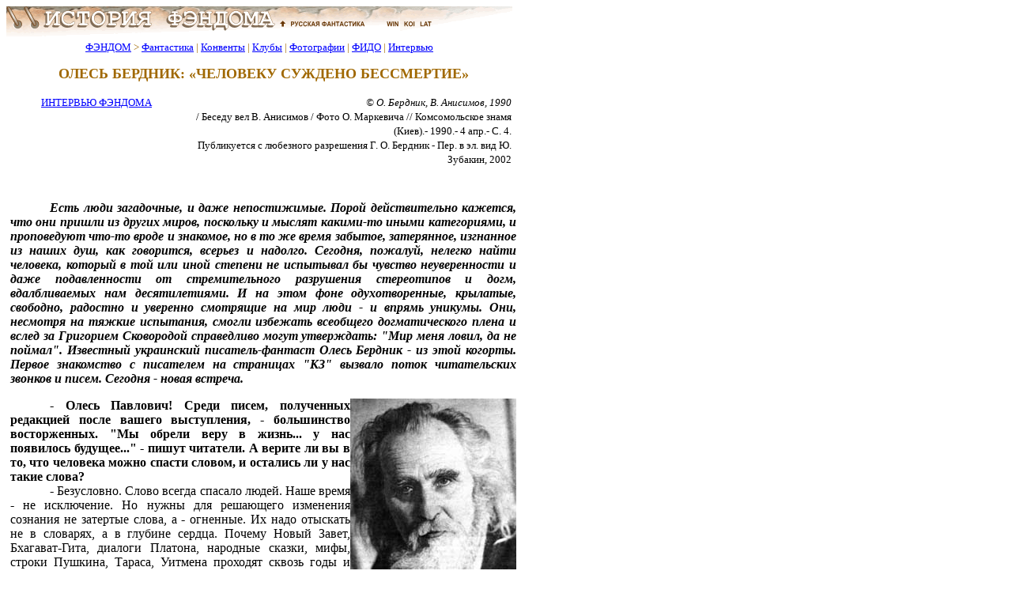

--- FILE ---
content_type: text/html; charset=x-mac-cyrillic
request_url: http://www.fandom.ru/inter/berdnik_1.htm
body_size: 32757
content:












<!DOCTYPE html>
<html lang="ru">
<head>
<META Name="Changes" content="11/10/2025,20:31:27,magnus,/home/rusf/fandom/html/includes/header.htm,http://fandom.rusf.ru/includes/header.htm">
<meta charset="windows-1251">
<meta name="robots" content="noyaca"/>
<meta name="viewport" content="width=768">
<title>Олесь Бердник: «Человеку суждено бессмертие» - Интервью</title><meta name="Description" content="Олесь Бердник: «Человеку суждено бессмертие» - Интервью."><meta name="Keywords" content="интервью, интервью фантаста, встреча с писателем, рассказ фантаста, Фэндом, спросить у фантаста"><link rel="stylesheet" type="text/css" href="/includes/style.css">
<link rel="shortcut icon" href="/favicon.ico">
</head>
<body bgcolor="#ffffff" text="#000000" link="#0000ff" vlink="#800080" alink="#ff0000">
<div><img src="/images/top_logo.png" alt="История Фэндома" title="История Фэндома" width="640" height="38" border="0" usemap="#map1"></div>
<map name="map1"><area alt="Русская Фантастика" coords="341,5,458,33" rel="nofollow" href="https:/">
<area alt="История Фэндома" coords="5,0,335,33" title="История Фэндома" href="/">
<area alt="История Фэндома" coords="462,0,635,33" title="История Фэндома" href="/"></map>
<!--/noindex-->
<table border="0" align="left" width="640" id="table_03" cellspacing="0" cellpadding="0">
  <tr>
    <td align="center">
      <font color="#a06800" size="-1">
        <a href="/">ФЭНДОМ</a> &gt;
        <a href="/about_fan/">Фантастика</a> |
        <a href="/convent/">Конвенты</a> |
        <a href="/klf/">Клубы</a> |
        <a href="/foto/">Фотографии</a> |
        <a href="/fido/">ФИДО</a> |
        <a href="/inter/">Интервью</a>
      </font>
    </td>
  </tr>
</table>
<div style="clear: both;"></div>
<table border="0" align="left" width="640" id="table_02" cellspacing="0" cellpadding="5"><tr><td>
<div align="center">
<table border="0" width="640" id="table_04" cellspacing="5" cellpadding="5">
<tr>
<td>
<H3></H3>
<H1>ОЛЕСЬ БЕРДНИК: «ЧЕЛОВЕКУ СУЖДЕНО БЕССМЕРТИЕ»</H1>
</td>
</tr>
</table>
</div>
<table border="0" id="table_add_table" cellspacing="3" cellpadding="3" width="100%"><tr><td align="left" valign="top" width="10"><table border="0" width="206" id="table1_add_table_2" cellspacing="0" cellpadding="0">
<tbody><tr>
<td>
</td>
</tr>
</table>
<p style='margin:0mm; text-align:center'><font size="-1"><a href="/inter">ИНТЕРВЬЮ&nbsp;ФЭНДОМА</a></font></td><td valign="top" align="right">
<p style='margin:0mm'><font size="-1"><i>&copy; О. Бердник, В. Анисимов, 1990</i></font>
<p style='margin:0mm'><font size="-1">/ Беседу вел В. Анисимов / Фото О. Маркевича // Комсомольское знамя (Киев).- 1990.- 4 апр.- С. 4.</font>
<p style='margin:0mm'><font size="-1">Публикуется с любезного разрешения Г. О. Бердник - Пер. в эл. вид Ю. Зубакин, 2002</font></td></tr></table>

<p style='text-align:justify'>
<!--banner banner1-->
<div align='center'><table id='table_x' width='90%' border='0' cellspacing='10'><tr><td align=center><small>
<!-- request: /inter/berdnik_1.htm 3.142.147.10 www.fandom.ru -->
<!-- sblock start from ip=>3.142.147.10 uri=>/inter/berdnik_1.htm --><script type="text/javascript">
<!--
var _acic={dataProvider:10};(function(){var e=document.createElement("script");e.type="text/javascript";e.async=true;e.src="https://www.acint.net/aci.js";var t=document.getElementsByTagName("script")[0];t.parentNode.insertBefore(e,t)})()
//-->
</script><!-- sblock end --></small></td></tr></table></div>

<!--

--><!--banner-->



<p style='margin:0mm; text-align:justify; text-indent: 50px'><B><I>Есть люди загадочные, и даже непостижимые. Порой действительно кажется, что они пришли из других миров, поскольку и мыслят какими-то иными категориями, и проповедуют что-то вроде и знакомое, но в то же время забытое, затерянное, изгнанное из наших душ, как говорится, всерьез и надолго. Сегодня, пожалуй, нелегко найти человека, который в той или иной степени не испытывал бы чувство неуверенности и даже подавленности от стремительного разрушения стереотипов и догм, вдалбливаемых нам десятилетиями. И на этом фоне одухотворенные, крылатые, свободно, радостно и уверенно смотрящие на мир люди - и впрямь уникумы. Они, несмотря на тяжкие испытания, смогли избежать всеобщего догматического плена и вслед за Григорием Сковородой справедливо могут утверждать: "Мир меня ловил, да не поймал". Известный украинский писатель-фантаст Олесь Бердник - из этой когорты. Первое знакомство с писателем на страницах "КЗ" вызвало поток читательских звонков и писем. Сегодня - новая встреча.</I></B>
<P><IMG SRC="icons/berdnik_1.jpg" border=0 width=210 height=293 ALIGN="right">
<p style='margin:0mm; text-align:justify; text-indent: 50px'><B>- Олесь Павлович! Среди писем, полученных редакцией после вашего выступления, - большинство восторженных. "Мы обрели веру в жизнь... у нас появилось будущее..." - пишут читатели. А верите ли вы в то, что человека можно спасти словом, и остались ли у нас такие слова?</B>
<p style='margin:0mm; text-align:justify; text-indent: 50px'>- Безусловно. Слово всегда спасало людей. Наше время - не исключение. Но нужны для решающего изменения сознания не затертые слова, а - огненные. Их надо отыскать не в словарях, а в глубине сердца. Почему Новый Завет, Бхагават-Гита, диалоги Платона, народные сказки, мифы, строки Пушкина, Тараса, Уитмена проходят сквозь годы и века, не старея? Потому что они созданы Великими Сердцами, Великими Логосами.
<p style='margin:0mm; text-align:justify; text-indent: 50px'>Слово - Логос. Древние отождествили Слово и Христа. Вспомните Евангелие от Иоанна. Вспомните мистерию Слова - Логоса.
<p style='margin:0mm; text-align:justify; text-indent: 50px'>Слово - Бог.
<p style='margin:0mm; text-align:justify; text-indent: 50px'>Слово - Свет.
<p style='margin:0mm; text-align:justify; text-indent: 50px'>Слово - Жизнь людей. Слово просвещает всякого человека, приходящего в мир. Слово всему причина и начало, и это надо понимать без всяких символов, ведь неповторимая Вселенная каждой души формируется Словом.
<p style='margin:0mm; text-align:justify; text-indent: 50px'>Слово рождается в "животных яслях" несознательного еще Младенца. Слово - от Духа. Земная Матерь, отец, пастухи, плотники, простые люди берегут его, пестуют, любят, - народ взращивает Слово. А затем уже Слову приходят поклониться <B>волхвы и цари</B>.
<p style='margin:0mm; text-align:justify; text-indent: 50px'>Слово преследуют владыки-ироды и жрецы псевдорелигий.
<p style='margin:0mm; text-align:justify; text-indent: 50px'>Слово прогоняет из Храма Духа торгашей и ростовщиков.
<p style='margin:0mm; text-align:justify; text-indent: 50px'>Слово превращает воду повседневности в вино Праздника.
<p style='margin:0mm; text-align:justify; text-indent: 50px'>Слово осознает свое предназначение, свою Миссию и получает благословение Духа.
<p style='margin:0mm; text-align:justify; text-indent: 50px'>Слово находит себе учеников. Проповедует царство Единства и Единосущности.
<p style='margin:0mm; text-align:justify; text-indent: 50px'>Слово презирают, продают, предают, распинают.
<p style='margin:0mm; text-align:justify; text-indent: 50px'>Слово воскресает и овладевает могуществом Духа, чтобы построить Новый Мир - над рычанием мрака и хаоса.
<p style='margin:0mm; text-align:justify; text-indent: 50px'>Мы живем именно в Эпоху Воскресения Слова. Оно восстает из гроба тления и смерти, чтобы призвать своих последователей к небывалому пути. Разве не слышно Веления Слова в громе национальных потрясений? Разве не требует каждая неповторимая, уникальная народная ветвь Общемирового Логоса своего полноправного участия в творении космической ступени Бытия?
<p style='margin:0mm; text-align:justify; text-indent: 50px'>Вы спрашиваете - остались ли у нас спасительные слова?
<p style='margin:0mm; text-align:justify; text-indent: 50px'>Они всегда с нами. Но мы боимся Великих Слов. Они нам кажутся смешными, неестественными. Мы их ненавидим, как ненавидят рабы свободных людей. Кто возжаждет обновляющей грозы, тот услышит Веление Громыхающего Слова. Оно уже звучит...
<p style='margin:0mm; text-align:justify; text-indent: 50px'><B>- А скажите, не удивляет ли вас то, что живо откликнулась на публикацию не только молодежь, которая, как известно, всегда с интересом относится к вопросам предназначения человека на земле и постижения смысла жизни, но и люди среднего и старшего возраста?</B>
<p style='margin:0mm; text-align:justify; text-indent: 50px'>- Что ж тут удивительного? Душа не имеет возраста. Она живет в вечности. Пыль земного пути может затмить перспективу, приспать, исказить систему ценностей, но рано или поздно душа пробуждается от иллюзорных ориентиров земных обманов и вспоминает свое нетленное предназначение.
<p style='margin:0mm; text-align:justify; text-indent: 50px'>Наша эпоха - время <B>выбора</B>. Или ключ Небесных Журавлей - или ползание в тысячелетних лабиринтах прагматизма. Но какой бы путь мы ни избрали, человеку суждено бессмертие. Лучше к нему устремиться немедленно, чем проходить томительные миллионолетия повторных классов Эволюции.
<p style='margin:0mm; text-align:justify; text-indent: 50px'>Я приветствую Сужденных Птиц любого возраста. В Небе Свободы все мы - молоды и прекрасны!
<p style='margin:0mm; text-align:justify; text-indent: 50px'><B>- Олесь Павлович, в своем выступлении вы предложили впечатляющую программу преобразования Земли и Человека. Но ведь не секрет, что истинно великое совершается не благими намерениями и не кавалеристскими наскоками, а тысячами малых дел, множеством коротких шажков по пути к цели. К тому же, как говорится, множество путей ведут от цели, и лишь один ведет к ней. Каким вы видите этот путь?</B>
<p style='margin:0mm; text-align:justify; text-indent: 50px'>- Истинно великое? А что это такое? Звезда? Мотылек? Или улыбка Джоконды? Или объятия возлюбленной? Или Бог? Или Тайна, о которой никто никогда не сможет сказать? Мне думается, что можно медленно, постепенно, "мелкими шажками", как вы говорите, строить империю, пирамиду, храм, тюрьму, можно восхищаться этими "построениями", восхвалять их, но... Проходят годы, века... И только пыль над империями, только прах вместо славы и величия, только хохот гиен и ночных птиц над развалинами ужасающих царств.
<p style='margin:0mm; text-align:justify; text-indent: 50px'>Вы говорите, что многие пути ведут от цели, и лишь один - к ней? Почему? Даже если цель - вершина горы, и то можно подниматься к ней по разным склонам. А если это далекая звезда? К ней можно устремиться по миллиону векторов, из тысяч и тысяч измерений. А если это - свобода народа? К ней следует идти, лететь миллиардами путей: через Слово, через восстание Духа, через завоевание суверенитета, через воспитание нравственности, через познание Высшего, через великую литературу и искусство, через мудрую традицию и науку, через любовь к женщине, Матери, детям, природе...
<p style='margin:0mm; text-align:justify; text-indent: 50px'>Преобразование Человека и Земли мне видится многомерным огненным процессом самоочищения Планеты от коры спячки и невежества. Кстати, невежественными могут быть и науки, и религия и, наконец, искусство или литература. Мы еще делаем первые шаги в Космической Аудитории. Мы лишь нащупываем ступени во тьме. А нащупав какую-то твердь, восторженно вопим: "Эврика!" и возражаем против наличия иной ступени, которую нащупал некто другой. Мы присвоили право интерпретировать Заветы Великих Учителей, Будды и Христа, забывая, что они предложили для современников только искрящуюся каплю из Информационной Реки Великого Разума Вселенной.
<p style='margin:0mm; text-align:justify; text-indent: 50px'>Поэтому главнее - на мой взгляд - событие, которое грядет и преобразит Планету, - это создание Духовных Республик Мира, принятие Общего Критерия Бытия и вхождение в Кольцо Миров, в Галактическую Ноосферу.
<p style='margin:0mm; text-align:justify; text-indent: 50px'><B>- А препятствия? Ведь им, пожалуй, несть числа? Как человеку преодолеть их и внутри себя, и в жизни?</B>
<p style='margin:0mm; text-align:justify; text-indent: 50px'>- Препятствия - это наждачный камень, на котором оттачивается лезвие разума и любви.
<p style='margin:0mm; text-align:justify; text-indent: 50px'>Опять же - все зависит от цели. Если вы жаждете купить машину и всю жизнь будете сражаться с "препятствиями" (очередь, деньги, сварливая теща, неудачный брак, малые заработки и прочее), то, ясное дело, мыслить о каких-то "высоких материях" незачем.<p style='margin:0mm; text-align:justify; text-indent: 50px'>Я говорю только о тех людях, которые принимают легко и радостно критерий и путь вечной жизни. Для таких небесных птиц мистерия земного бытия предстает в ином измерении. Разумеется, боль есть боль, нищете есть нищета, одиночество есть одиночество, но, ощутивший дыхание беспредельного пути в тайне сердца своего, сохранит светлую радость среди кипения абсурдной жизни, он проявит соизмеримость между зовом тленных магнитов и Песней Вечности.
<p style='margin:0mm; text-align:justify; text-indent: 50px'><B>- А как вы сами пришли к пониманию необходимости того, что проповедуете?</B>
<p style='margin:0mm; text-align:justify; text-indent: 50px'>- Такое понимание вызревало десятилетиями. Дело в том, что я искренне, всем сердцем воспринял идеи и идеалы социализма и коммунизма - еще в детском возрасте. И тогда же а мою душу врывались диссонирующие звуки окружающей действительности.
<p style='margin:0mm; text-align:justify; text-indent: 50px'>Страшный тридцать третий год. Вымирающие села. Трупы людей, которые часто не было кому похоронить. А над всем этим - портреты "мудро" улыбающегося вождя, вглядывающегося в счастливое будущее человечества.
<p style='margin:0mm; text-align:justify; text-indent: 50px'>Помню жизнь в так называемой "коммуне". На поле - строем под красным флагом. В столовую - тоже. Воровство и оргии администрации - уже тогда.
<p style='margin:0mm; text-align:justify; text-indent: 50px'>Помню атеистические акции. В церкви - пасхальная служба, священник и кучка дрожащих старух поют: "Христос воскрес из мертвых, смертию смерть попрал и сущим во гробах жизнь даровал!". А сборище безбожников, переодевшись в косматые кожухи, надев бесовские хари и рога, кружится у храма, выкрикивая: "Долой, долой раввинов, монахов и попов!"
<p style='margin:0mm; text-align:justify; text-indent: 50px'>Разумеется, такие странные события откладывались в подсознании юного существа весьма противоречиво, требуя гармоничного разрешения. Ножницы между декларациями и действительностью увеличивались, "щелкали" все требовательнее. Потому после войны мой разум уже вовсю начал опасную работу <B>самоформирования</B>. Принимать правила обывательской игры (я ничего не вижу, не знаю, не слышу) - было не по мне.
<p style='margin:0mm; text-align:justify; text-indent: 50px'>Если кто-то утверждал гениальность И. В. Сталина, я ни на минуту не задумывался, чтобы возразить: этот человек не только не гениален, а и зауряден. В оценке колхозов, взаимоотношений людей, народов я исходил из мечты о гармоничном будущем, где все и все будут свободны и счастливы. А потому называл рабство - рабством, ложь - ложью, разбой - разбоем.
<p style='margin:0mm; text-align:justify; text-indent: 50px'>Конечно, расплата была скорая и беспощадная. После выступления на открытом партийном собрании в театре имени И. Франко, где я критиковал расправу над "космополитами", мною заинтересовалось Министерство госбезопасности, быстренько собрали "компромат" (сразу же нашлось около десяти "друзей", которые обвинили меня в антисоветской агитации и пропаганде) и "впаяли" 10 лет лагерей, пять - ссылки и три года - поражения в правах.
<p style='margin:0mm; text-align:justify; text-indent: 50px'>Печорлаг, затем Карлаг. Пересылки, встречи, разлуки, побег, затем - снова спецлагсуд. Полная катушка, особый лагерь - под замок. Каменный карьер. Сражения с воровской мафией, обирающей "мужиков" вкупе с циничными чекистами. А вместе с тем - апокалиптические беседы с заключенными о тайне миров, о будущем, о вечности жизни, о грядущем переустройстве мира...
<p style='margin:0mm; text-align:justify; text-indent: 50px'>Странные были годы! Доныне мне снятся камни темницы, зарешеченное окно, звезды в темном казахстанском небе и задумчивые лица моих стриженых отощавших собратьев.
<p style='margin:0mm; text-align:justify; text-indent: 50px'>Именно там я и пришел к непоколебимому пониманию того, что полагаться на "естественное" течение событий нельзя, преступно, что следует решительно менять <B>сознание</B> людей, что пройти к Новому Миру можно только правдой, одной лишь правдой. Знание о мире может быть горько и болезненно, но нельзя стремиться к цели, избирая лишь удобные фрагменты пути.
<p style='margin:0mm; text-align:justify; text-indent: 50px'>Путь должен быть пройден весь - без остатка. Если мы в бездне - преступно проповедовать о том, что мы в Эдеме! И еще - главное: только вечная цель достойна того, чтобы за нее отдавать жизнь, силы и умение. Тленные цели не стоят того.
<p style='margin:0mm; text-align:justify; text-indent: 50px'><B>- Вы затронули тему прошлого, и я припоминаю, как лет десять назад по ЦТ был показан какой-то странный, не то обличающий, не то "покаятельный" документальный фильм, главами героями которого были академик А. Д. Сахаров и вы. Так загадочно переплелись ваши пути. Что вы можете сказать об Андрее Дмитриевиче?</B>
<p style='margin:0mm; text-align:justify; text-indent: 50px'>- В прошлом было много "странных" фильмов, книг и писаний. Многие нынешние герои дня не любят вспоминать то смутное время, пытаясь создать для себя "имидж" только некой условной точки отсчета. Не надо бояться прошлого. Надо бояться бегущего мгновения, когда обедневшая нива народная жаждет правды и новых жизненных зерен. <B>Что мы сеем нынче в иссушенную почву?</B>
<p style='margin:0mm; text-align:justify; text-indent: 50px'>Разоблачительный пафос - пустое громыхание. Это нужно, но ругательные баталии не дадут строительных материалов для будущего, а тем более - элитарных зерен для посева.
<p style='margin:0mm; text-align:justify; text-indent: 50px'>В этом плане Андрей Дмитриевич Сахаров выгодно отличался от многих "инакомыслящих": ученый зорко вглядывался в глубинные закономерности социальных течений, пытаясь коснуться главного. Удалось ли ему это? Кто скажет? Быть может, он был лишь в начале своего мистериального пути...
<p style='margin:0mm; text-align:justify; text-indent: 50px'>А. Д. Сахаров - личность шекспировских масштабов. В самом деле - можно ли представить более поразительные противоположения, нежели те, что прошли через его душу? Сначала вооружить таких страшных политиканов, как Сталин, Берия, Каганович, Молотов и прочая братия, демоническим средством тотального поражения, а затем - осознать всю пагубность ситуации, посвятив остальную жизнь борьбе за права человека, за спасение цивилизации!
<p style='margin:0mm; text-align:justify; text-indent: 50px'>Но главнейшее в А. Д. Сахарове осталось вне понимания широкой общественности. Ученый, мыслитель коснулся величайшей тайны Бытия, тайны вакуума, Великого Ничто. Он также перевернул первую страницу грядущей книги Знания о невечности Протона - фундамента видимого Мироздания. Вот где трагедия нашего времени: величайший ум должен заниматься проблемами правосубъективности и взаимоотношений между народами, вместо того, чтобы открывать для человечества таинственные континенты несказанного...
<p style='margin:0mm; text-align:justify; text-indent: 50px'><B>- Мне известно, что у вас не так давно состоялась продолжительная беседа тет-а-тет с новым лидером Компартии Украины В. А. Ивашко. В чем состояла ее суть и кто был инициатором? Ведь она по-своему знаменательна?</B>
<p style='margin:0mm; text-align:justify; text-indent: 50px'>- Владимир Антонович Ивашко показался мне в своих выступлениях, некоторых интервью искренним человеком. Поэтому мне захотелось поделиться с ним мыслями об Украинской Духовной Республике, рождение которой провозгласили энтузиасты 16 декабря 1989 года.
<p style='margin:0mm; text-align:justify; text-indent: 50px'>Последователей и сторонников следует искать везде, независимо от <B>места, звания и мировоззрения</B>. Сверх всех земных титулов и регалий - принадлежность к Единой Семье Нации, а затем - к Семье Народов.
<p style='margin:0mm; text-align:justify; text-indent: 50px'>К счастью, я не ошибся в своем предположении. Владимир Антонович - открытый человек. С самого начала я предупредил, что буду говорить с ним не как проситель с начальником, а как брат с братом, ибо речь сейчас можно вести только о главнейшем - о тяжелейшем состоянии нашей Матери-Украины, о ее воскресении.
<p style='margin:0mm; text-align:justify; text-indent: 50px'>Он согласился с таким критерием. Поэтому двухчасовой разговор затрагивал все самые существенные стороны "грядущей "реанимации" духовной жизни народа. Школа, учебники, сфера культуры, контакты с общинами украинцев за пределами республики, строительство Храма Украины-Матери, создание журнала Украинской Духовной Республики, построение молодежных "экополисов" на территории брошенных сел и хуторов - вот только часть вопросов, которые мы обсуждали.
<p style='margin:0mm; text-align:justify; text-indent: 50px'><B>- И это все вы предполагаете "претворять в жизнь" в нынешней непростой общественно-политической ситуации? Какой видится вам она, и что вы ожидаете от ближайшего будущего?</B>
<p style='margin:0mm; text-align:justify; text-indent: 50px'>- Ситуация отличная. В общественном котле кипит сложная социо-химическая реакция. В странных калейдоскопических сочетаниях встречаются самые удивительные компоненты: архаические прадедовские традиции, фольклорные элементы, стремящиеся выйти из забытья, змеиные переплетения масс-культуры, увлекающие новое поколение в пропасть бессмыслицы и абсурда, радикальные политические группы, жаждущие власти и могущества, но не обладающие стратегическим мышлением, не понимающие глубинных законов геодинамики, а тем более - космодинамики, консервативные инерционные пласты воспитанного сталинщиной плебса, перед которым должна заигрывать "элита", обещая то, что никогда не будет выполнено, устремляя туда, где, как всегда, в наличии только нарисованные буйным воображением "потемкинские деревни".
<p style='margin:0mm; text-align:justify; text-indent: 50px'>Куда же обратить это зловещее клокотание общественного котла? Как примирить взаимоисключающие тенденции? Ведь жить нам на одной Земле и плыть в одном направлении.
<p style='margin:0mm; text-align:justify; text-indent: 50px'>Надеюсь только не пробуждение широчайших кругов социума. Но для этого надо крепко поработать. Мобилизовать все трезвые, ответственные, честные силы, объединив их в Духовной Республике. Нам нужен могучий интеллектуально-вибрационный центр космического мышления, который бы чутко реагировал на сложнейшую ситуацию в мире, космосе, в ноосфере, вырабатывал бы тактику и стратегию эволюционного пути.
<p style='margin:0mm; text-align:justify; text-indent: 50px'>Поэтому я не "ожидаю" чего-то от будущего, а стремлюсь (вместе с друзьями) взрастить саженцы нового Сада, где могут созреть плоды будущего. Чтобы нечто получить, надо посеять причину его появления в грядущем.
<p style='margin:0mm; text-align:justify; text-indent: 50px'>Посеем сострадание - вырастим любовь. Посеем любовь - пожнем колосья красоты. Посеем красоту - увидим целостный мир гармонии и братства.
<p style='margin:0mm; text-align:justify; text-indent: 50px'><B>- А есть ли у вас единомышленники и последователи, или только почитатели?</B>
<p style='margin:0mm; text-align:justify; text-indent: 50px'>- Вы же сами видите: почитателей много (как и читателей). А относительно единомышленников и последователей - кто может это подтвердить или опровергнуть? Думаю, что сам стремящийся не может знать, где он остановился. И какой магнит его призывает. Человек - бездна. Не будем предрешать масштабов и значимости <B>цели</B> каждого творящего духа. Порадуемся, если достойные сердца летят рядом с нами к таинственному океану.
<p style='margin:0mm; text-align:justify; text-indent: 50px'>По пути мы все сообща можем свершить очень много полезного и нужного для мира: свободные школы, правдивые книги и картины, справедливые законы, светлые Дома и храмы, навигационные карты Великого Знания для контакта с иными мирами.
<p style='margin:0mm; text-align:justify; text-indent: 50px'>В этом радость общего пути даже с временными путниками...
<p style='margin:0mm; text-align:justify; text-indent: 50px'><B>- Но, наверное, самыми близкими единомышленниками являются члены вашей семьи? Скажите несколько слов о них.</B>
<p style='margin:0mm; text-align:justify; text-indent: 50px'>- У меня есть старшая дочь Мирослава - 30 лет, инженер-ботаник. Младшая дочь - 16 лет, ученица десятого класса. Звать ее - Громовица-Ромашка. Есть маленький сын Данко - четырех с половиной лет. Жена Валентина - художник-график, птица совместного полета.
<p style='margin:0mm; text-align:justify; text-indent: 50px'>Все идем вместе - над пропастями, по цветущему лугу, под кронами сказочных деревьев, под грозами и палящим небом, в голубом саду мечты, под градом проклятий и насмешек.
<p style='margin:0mm; text-align:justify; text-indent: 50px'>Пусть будет так! Не оставляем позади ни зависти, ни ненависти, ни мстительного чувства, ни лукавых вожделений, ни суетных желаний, ибо знаем крепко: впереди Изумрудный Храм, а возле Него - Удивительный Учитель, который поручился терпением. Когда встретимся - дальше пойдем вместе, к мирам Захватывающей Красоты.
<p style='margin:0mm; text-align:justify; text-indent: 50px'><B>- Олесь Павлович, эти тревоги, надежды и желания, о которых вы сегодня рассказали, вероятно, и являются истоками ваших популярных художественных произведений. А вот будучи литератором, вы считаете себя писателем "волею божьей"? Ваше ремесло - радость или все же мучительный труд? И каким вы представляете себе "образ писателя": пророк, вождь, мученик, целитель душ?..</B>
<p style='margin:0mm; text-align:justify; text-indent: 50px'>- Я уже говорил, что в Саду Звездной Матери, где все встречаются, мы - не писатели, не художники, не политические деятели. Мы все - Радостные Существа, веселящиеся Рыбы Светоносного Моря. Поэтому здешнее "ремесло" (писатель, строитель, священник, космонавт, учитель) - только атрибут земного спектакля.
<p style='margin:0mm; text-align:justify; text-indent: 50px'>Радость или мучительный труд? Как когда. Если насилуешь себя - это мучительно. Если следуешь за велением вдохновения (одним духом!) - радостно. И уже знаешь - это будет по душе читателю.
<p style='margin:0mm; text-align:justify; text-indent: 50px'>Пророком может быть любой, если постарается взглянуть на события с "Башни Духа", памятуя, что причины происходящего - не во внешнем мире, а в Сфере Идей. Наша катастрофа - результат непонимания этого фундаментального закона. Мы считали, что, овладев внешними рычагами могущества, станем владыками Мира. Оказалось: мы самоустранились от Духовного Корня Бытия. Отсюда - высыхание и естественных источников. Не помогут ни долларовые инъекции, ни новые экономические модели, ни самое изощренное законотворчество. Необходимо исцеление Души, растерзанной жерновами сталинской псевдоцивилизации.
<p style='margin:0mm; text-align:justify; text-indent: 50px'>Значит, и писатель - служитель Логоса - должен быть прежде всего целителем. То есть, осуществлять миссию возвращения Мира к Целостному Образу....
<p style='margin:0mm; text-align:justify; text-indent: 50px'><B>- И какие творческие замыслы вы мечтаете осуществить в этом году?</B>
<p style='margin:0mm; text-align:justify; text-indent: 50px'>- Все уже осуществлено. Все уже построено. Украинская Духовная Республика, Звездное Братство Народов, Мир Любви и Радости. Ведь все строится сначала в духе, в разуме. Там уже все семь. Нам надлежит воплотить это в зримые формы вещественного мира.
<p style='margin:0mm; text-align:justify; text-indent: 50px'>Год Белого Коня начнет это удивительное шествие к исцелению Мира. Радостно сознавать, что нашему народу надлежит построить Храм Небывалый, как утверждал Один из Великих Гималайских Учителей. Никто не остановит торжественного шествия Обновления мира - ни танки, ни полицейские орды, ни мафии, ни реакционеры всех мастей, ни правые, ни левые. Иван Стотысячный - вечно сущий Дух Народов - утвердит свою тысячелетнюю волю сверх всех сопротивлений невежества и злобы.
<p style='margin:0mm; text-align:justify; text-indent: 50px'>Любовь победит!..
<p style='text-align:justify'>
<UL><B>Беседу вел В. АНИСИМОВ.
<BR>Фото О. Марковича.</B></UL>
<p style='text-align:justify'>
<p style='margin:0mm; text-align:justify; text-indent: 50px'><B><I>Все письма, присланные в редакцию, мы передали Олесю Берднику. Приглашаем читателей продолжить разговор о духовных ценностях.</I></B>


<p style='text-align:justify'>
<table id="table_add_table" width="100%" border="0" cellpadding="3" cellspacing="3"><tbody><tr><td valign="top" width="10" align="left">
</td><td valign="top" align="right"></td></tr></tbody></table>
<!--noindex-->
<!--noindex--><hr color="#a06800">

<div class="column"><font color="#a06800"><b>ИНТЕРЕСНЫЕ СТАТЬИ</b></font>
<p><a href="/about_fan/bugrov_21.htm">Бугров В. Обитаемая Луна</a><p><a href="/inter/kazantsev_5.htm">Казанцев А. Сколько лун у Земли?</a><p><a href="/about_fan/inger_1.htm">Ингер А. Несколько слов о Джонатане Свифте и о том, что увидел капитан Гулливер во время своих путешествий</a><p><a href="/about_fan/chernysheva_3.htm">Чернышева Т. О старой сказке и новейшей фантастике</a><p><a href="/about_fan/revich_20_03.htm">Ревич В. Алексей Толстой как зеркало русской революции</a>

</div>
<hr color="#a06800"><!--/noindex-->
<table border="0" id="table_05" cellspacing="0" cellpadding="0"><tr><td><font size="-1">
<a rel="nofollow" href="http://www.rusf.ru/">Русская фантастика</a> &gt; <a href="/">ФЭНДОМ</a> &gt;
<a href="/inter/">Интервью</a> &gt;<br>
<a href="/inter/index.htm#a">А</a>
<a href="/inter/index.htm#b">Б</a>
<a href="/inter/index.htm#v">В</a>
<a href="/inter/index.htm#g">Г</a>
<a href="/inter/index.htm#d">Д</a>
<a href="/inter/index.htm#e">Е</a>
<a href="/inter/index.htm#j">Ж</a>
<a href="/inter/index.htm#z">З</a>
<a href="/inter/index.htm#i">И</a>
<a href="/inter/index.htm#k">К</a>
<a href="/inter/index.htm#l">Л</a>
<a href="/inter/index.htm#m">М</a>
<a href="/inter/index.htm#n">Н</a>
<a href="/inter/index.htm#o">О</a>
<a href="/inter/index.htm#p">П</a>
<a href="/inter/index.htm#r">Р</a>
<a href="/inter/index.htm#s">С</a>
<a href="/inter/index.htm#t">Т</a>
<a href="/inter/index.htm#f">Ф</a>
<a href="/inter/index.htm#h"></a>
<a href="/inter/index.htm#ts">Ц</a>
<a href="/inter/index.htm#ch">Ч</a>
<a href="/inter/index.htm#sh">Ш</a>
<a href="/inter/index.htm#shy">Щ</a>
<a href="/inter/index.htm#ye">Э</a>
<a href="/inter/index.htm#ya">Я</a>

</font>		
</td>
</tr>
<tr>
<td>
<font size="-1">
<a rel="nofollow" href="http://www.rusf.ru/">Русская фантастика</a> &gt; <a href="/">ФЭНДОМ</a> &gt;<br><a href="/about_fan/">Фантастика</a> | <a href="/convent/">Конвенты</a> | <a href="/klf/">Клубы</a> | <a href="/foto/">Фотографии</a> | <a href="/fido/">ФИДО</a> | <a href="/inter/">Интервью</a> | <a href="/new.htm">Новости</a>
</font>
</td>
</tr>
</table><!--/noindex-->
</td>
</tr>
</table>
<!--noindex-->
<table border="0" id="table_06" cellspacing="0" cellpadding="0" width="100%">
<tr>
<td width="100%" bgcolor="#800000" height="1" colspan="2"></td>
</tr>
<tr>
<td bgcolor="#ffffde">
<table border="0" width="100%" id="table_07" cellspacing="3" cellpadding="3">
<tr>
<td width="70%">
<font size="-1">
<a rel="nofollow" href="http://www.rusf.ru/comment/fandom/guestbk.htm">Оставьте Ваши замечания, предложения, мнения!</a><br>
&copy; <a href="/">Фэндом.ru</a>, Гл. редактор <a rel="nofollow" href="mailto:magnus_fandom@rusf.ru">Юрий Зубакин</a> 2001-2026<br>
&copy; <a rel="nofollow" href="http://www.rusf.ru/">Русская фантастика</a>, Гл. редактор <a rel="nofollow" href="mailto:dmitriy@rusf.ru">Дмитрий Ватолин</a> 2001<br>
&copy; Дизайн <a href="mailto:savateev@rusf.ru">Владимир Савватеев</a> 2001<br>
&copy; Верстка <a rel="nofollow" href="mailto:chainik@rusf.ru">Алексей Жабин</a> 2001
</font>
</td>
</tr>
</table>
</td>
<td width="30%" bgcolor="#ffffde" align="right">
<div align="right">
<table border="0" width="100%" id="table_08" cellspacing="0" cellpadding="0">
<tr>
<td width="30%" align="right">
</td>
</tr>
</table>
</div>
</td>
</tr>
<tr>
<td width="100%" bgcolor="#800000" height="1" colspan="2"></td>
</tr>
</table>
<!--/noindex-->
</td>
</tr>
</table>
</body>
</html>
